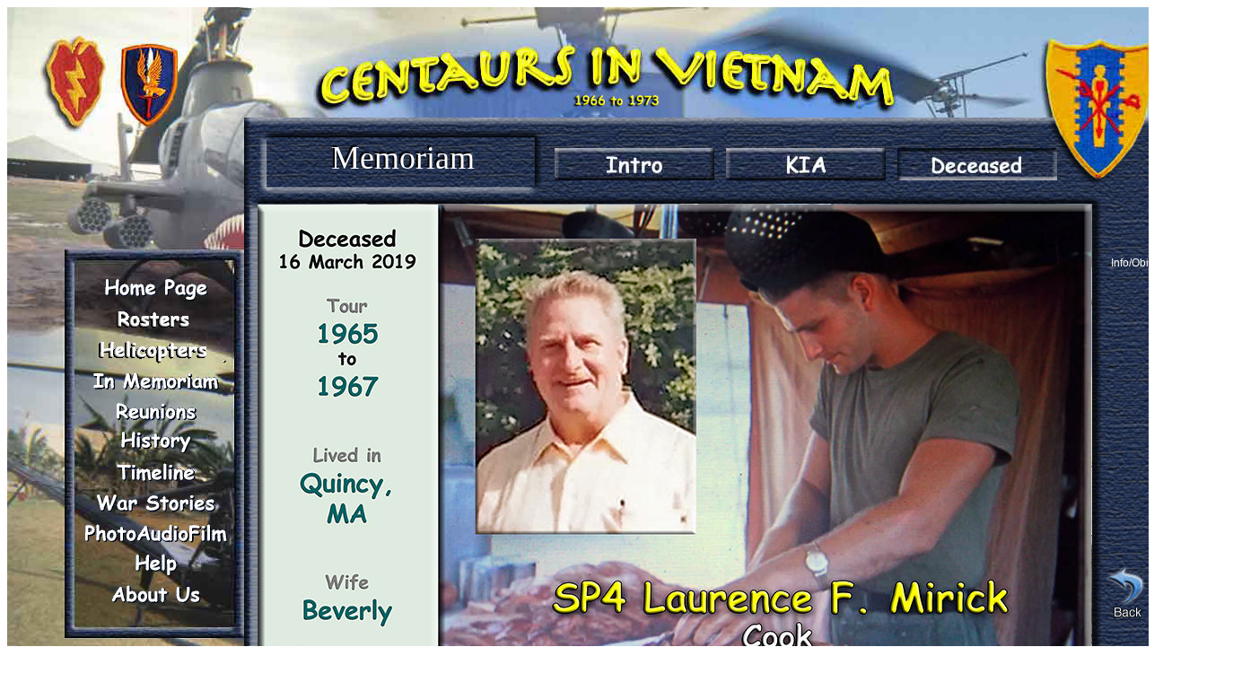

--- FILE ---
content_type: text/html
request_url: https://www.centaursinvietnam.org/Memoriam/imemoryMirickLaurenceF.html
body_size: 6977
content:
<!DOCTYPE html PUBLIC "-/W3C/DTD XHTML 1.0 Transitional/EN" "http://www.w3.org/TR/xhtml1/DTD/xhtml1-transitional.dtd">
<html xmlns="http://www.w3.org/1999/xhtml">
<head>
<meta http-equiv="Content-Type" content="text/html; charset=UTF-8" />
<title>Laurence F. Mirick Jr</title>
<script src="../scripts/jquery-1.6.min.js" type="text/javascript"></script>
<script src="../scripts/jquery.cycle.all.js" type="text/javascript"></script>

<style type="text/css">
	

/*This is for Big Window*/
#BigWindow {
	position:absolute;
	visibility:visible;
	left:264px;
	top:123px;
	width:1036px;
	height:636px;
	z-index:1;
}
#PageTitle {
	position:absolute;
	visibility:visible;
	left:28px;
	top:24px;
	width:297px;
	height:55px;
	z-index:1;
	font-family: "Comic Sans MS", cursive;
	font-size: 36px;
	font-style: normal;
	color: #FFF;
	text-align: center;
	text-shadow: -2px -2px #000;
}

#TopButs {
	position:absolute;
	visibility:visible;
	left:343px;
	top:23px;
	width:565px;
	height:63px;
}

#TopButs ul.cssmenu3 {list-style: none;padding: 0px;}.displace { position: absolute; left: -5000px;}
ul.cssmenu3 li { float: none; }
ul.cssmenu3 li a { display:block; width:178px;height:36px;
 background:url(../Roster/Buttons2.jpg) no-repeat} 



ul.cssmenu3 li.Intro2 a {/*All Centaurs of Rosters page*/
	background:url(../BigWindow/Buttons2.jpg) no-repeat -178px 0px;
	height: 36px;
	width: 178px;
	position: absolute;
	left: 3px;
	top: 11px;
}

	
ul.cssmenu3 li.Intro2 a:hover{ background-position: 0px 0px; }
ul.cssmenu3 li.Intro2 a:active{ background-position: -356px 0px; }
ul.cssmenu3 li.Intro2 a:selected{ background-position: 0px 0px; }

ul.cssmenu3 li.Kia a{/*InContact of Rosters page*/
	background:url(../BigWindow/Buttons2.jpg) no-repeat -178px -144px;
	height: 36px;
	width: 178px;
	position: absolute;
	left: 194px;
	top: 11px;}
	
ul.cssmenu3 li.Kia a:hover{ background-position: 0px -144px; }
ul.cssmenu3 li.Kia a:active { background-position: -356px -144px; }
ul.cssmenu3 li.Kia a:selected { background-position: 0px -144px; }

ul.cssmenu3 li.Deceased a {/*Guests of Roster Page*/
	background:url(../BigWindow/Buttons2.jpg) no-repeat -356px -180px;
	height: 36px;
	width: 178px;
	position: absolute;
	left: 385px;
	top: 11px;}
	
ul.cssmenu3 li.Deceased a:hover{ background-position: -356px -180px; }
ul.cssmenu3 li.Deceased a:active { background-position: -356px -180px; }
ul.cssmenu3 li.Deceased a:selected { background-position: -356pxpx -180px; }



#back {
	background:url(../BigWindow/Buttons2.jpg) no-repeat -847px -310px;/*Up*/
	height: 23px;
	width: 22px;
	position: absolute;
	left: 960px;
	top: 576px;
}
#back:hover{ background-position: -869px -310px; }/*Glow*/
#back:active { background-position: -892px -310px; }/*Dwn*/
#back:selected { background-position: -892px -310px; }/*Glow*/

#fwd {
	background:url(../BigWindow/Buttons2.jpg) no-repeat -917px -310px;
	height: 23px;
	width: 21px;
	position: absolute;
	left: 996px;
	top: 576px;
}
#fwd:hover{ background-position: -940px -310px; }/*Glow*/
#fwd:active { background-position: -963px -310px; }/*Dwn*/
#fwd:selected { background-position: -940px -310px; }/*Glow*/


#slideshow {
	height: 523px;
	width: 929px;
	position: absolute;
	left: 15px;
	top: 97px;
}
#MyPageButs {
	position:absolute;
	visibility:visible;
	left:950px;
	top:143px;
	width:77px;
	height:342px;
	font-family: Arial, Helvetica, sans-serif;
	font-size: 12px;
	font-weight: normal;
	text-align: center;
	line-height: normal;
}
.MyPageText {
	font-family: "Times New Roman", Times, serif;
	font-size: 12px;
	font-weight: normal;
	color: #FFF;
	text-align: center;
}
a:link {
	color: #FFF;
	text-decoration: none;
}
a:visited {
	color: #FF9;
	text-decoration: none;
}
a:hover {
	color: #9FF;
	text-decoration: underline;
}
a:active {
	text-decoration: none;
}
</style>


<link href="../styleNav.css" rel="stylesheet" type="text/css" />
</head>


<body>
<div id="container"><img src="../HomePageV10df.jpg" alt="WinBkg" name="WinBkg" width="1366" height="768" border="0" usemap="#Map" id="WinBkg" />
  <div id="BigWindow">  <img src="../BigWindow/BigWindow.gif" alt="BigWindow" width="1036" height="636" border="0" usemap="#Map" />
    <map name="Map" id="Map">
      <area shape="rect" coords="961,500,1007,561" href="javascript: history.go(-1)" alt="BackArrow"/>
    </map>
        <div id="MyPageButs">
       <p><a href="../InfoMemoriam/InfoMirickLaurenceF.html">Info/Obit </a></p></div>
  
     <div id="TopButs"><ul class="cssmenu3">
<li class="Intro2"><a href="imemoriamIntro.html"title="" ><span class="displace">intro</span></a></li>
<li class="Kia"><a href="imemoriamKia.html"title="" ><span class="displace">KIA</span></a></li>
<li class="Deceased"><a href="imemoriamDeceased.html"title="" ><span class="displace">Deceased</span></a></li>
</ul></div>

   
   <div id="PageTitle">Memoriam</div>
   <div id="Intro2"></div>
<div id="slideshow">
  <!--All elements inside this will become slides-->
  <img src="../Roster/DualsTP/MirickLaurenceDUAL.jpg" height="523" title="" />

  <map name="Map2" id="Map2">
    <area shape="rect" coords="22,294,187,375" href="http://www.centaursinvietnam.org/Memoriam/InfoMemoriam/InfoGoodeDonal.html#logo" />
  </map>
</div>
  
   <div id="Centaurs"></div>
   <div id="Guests"></div>
   
</div>

    <div id="navbutts">  <ul class="cssmenu">
<li class="home"><a href="../index.html" title="" ><span class="displace">Home</span></a></li>
<li class="roster"><a href="../Roster/irosterCentaurs.html" title="" ><span class="displace">irosterInfo</span></a></li>
<li class="society"><a href="../History/ihistoryEqAirSplash.html" title=""><span class="displace">society</span></a></li>
<li class="memory"><a href="imemoriamIntro.html" title=""><span class="displace">memoriam</span></a></li>
<li class="reunion"><a href="../Reunion/ireunionAllIntro.html" title=""><span class="displace">reunion</span></a></li>
<li class="history"><a href="../History/ihistorySiteMap.html" title=""><span class="displace">history</span></a></li>
<li class="time"><a href="../Timeline/itimeIntro.html" title=""><span class="displace">timeline</span></a></li>
<li class="war"><a href="../WarStories/iwarVideos.html" title=""><span class="displace">society</span></a></li>
<li class="audiovid"><a href="../PhotoAlbums/iPhoAudVidP.html" title=""><span class="displace">AudioVideo</span></a></li>
<li class="help"><a href="../Help/ihelpAnswers.html" title=""><span class="displace">help</span></a></li>
<li class="link"><a href="../Help/ihelpAboutUs.html" title=""><span class="displace">about us</span></a></li>
</ul></div>
	
</div>
	
</style>
<script type="text/xml">
<!--
<oa:widgets>
  <oa:widget wid="2559022" binding="#slideshow" />
</oa:widgets>
-->
</script>



</body>
<script type="text/javascript">
// BeginOAWidget_Instance_2559022: #slideshow
   		    
$(document).ready(function() {
	$('#slideshow').cycle({
		 fx: 'fade',
		 timeout: 0,
		 next: '#fwd',
         prev: '#back'
 });
});
</script>




</script>

</html>
